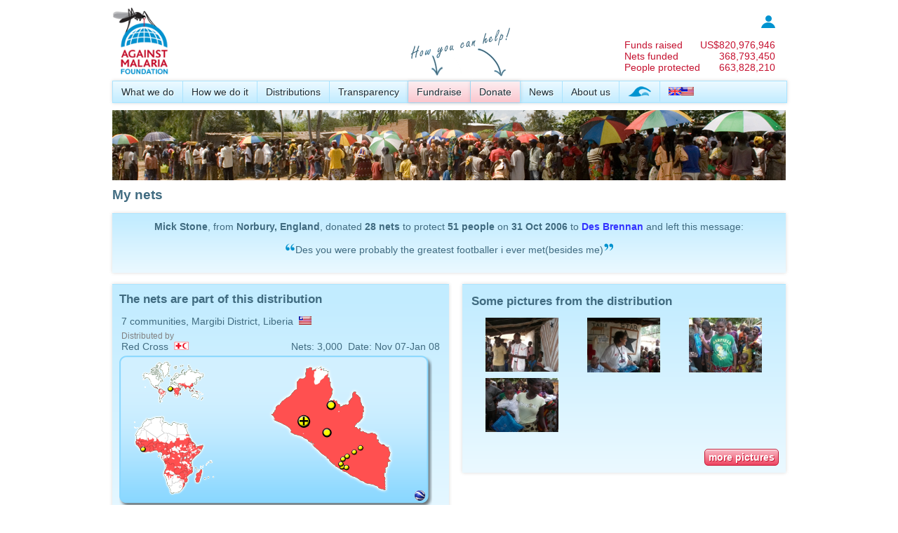

--- FILE ---
content_type: text/html; charset=utf-8
request_url: https://www.againstmalaria.com/MyNets.aspx?DonationID=16048
body_size: 43652
content:


<!DOCTYPE html PUBLIC "-//W3C//DTD XHTML 1.0 Transitional//EN" "http://www.w3.org/TR/xhtml1/DTD/xhtml1-transitional.dtd">
<html xmlns="http://www.w3.org/1999/xhtml">
<head id="Head1"><title>
	My nets
</title><meta name="verify-v1" content="fyEnn9jB35DdNkHx/Nq0dWHtTGg8qtyxbINCppzO3yE=" /><link type="application/rss+xml" rel="alternate" title="Against Malaria News (RSS)" href="https://www.againstmalaria.com/News.ashx" /><link type="application/rss+xml" rel="alternate" title="Against Malaria Updates (RSS)" href="https://www.againstmalaria.com/Updates.ashx" /><link href="https://plus.google.com/u/1/115248157943495931999/" rel="publisher" /><meta property="og:site_name" content="The Against Malaria Foundation" /><meta property="og:type" content="website" /><link rel="icon" href="favicon.ico" type="image/x-icon" /><link rel="shortcut icon" href="favicon.ico" type="image/x-icon" /><link href="App_Themes/AgainstMalaria/AgainstMalaria.css" type="text/css" rel="stylesheet" /><link href="App_Themes/AgainstMalaria/DataTables.css" type="text/css" rel="stylesheet" /><link href="App_Themes/AgainstMalaria/Flags.css" type="text/css" rel="stylesheet" /><link href="App_Themes/AgainstMalaria/skin.css" type="text/css" rel="stylesheet" /><link href="App_Themes/AgainstMalaria/Sprites.css" type="text/css" rel="stylesheet" /><link href="/favicon.ico" rel="shortcut icon" /><meta name="description" content="Against Malaria. People from all over the world raising money to help combat malaria" /><meta name="keywords" content="Against Malaria, Malaria, worldwide event, bednets, mosquito nets, long lasting insecticidal nets" /><meta property="og:image" content="https://www.againstmalaria.com/images/logo_AMF_Square.png" /><meta property="og:title" content="Against Malaria: Des Brennan" /><meta property="og:url" content="https://www.againstmalaria.com/MyNets.aspx?DonationID=16048" /><meta property="og:description" content="I&#39;ve just donated to The Against Malaria Foundation, would you do your part in saving lives too?" /></head>
<body>
    <form method="post" action="./MyNets.aspx?DonationID=16048" id="form1">
<div class="aspNetHidden">
<input type="hidden" name="ToolkitScriptManager1_HiddenField" id="ToolkitScriptManager1_HiddenField" value="" />
<input type="hidden" name="__EVENTTARGET" id="__EVENTTARGET" value="" />
<input type="hidden" name="__EVENTARGUMENT" id="__EVENTARGUMENT" value="" />
<input type="hidden" name="__VIEWSTATE" id="__VIEWSTATE" value="3D7PKVcMTk9D77/lk1Cmcvs5ngvE/ryVSeeugBnLZUeHpZ2qJlyaashUMc7xjhqYceohhncVdYmWhBZ58CQosTSDuMnSoKt+7b0pW4GPkw97Bb0owzFcy92TP3ffWMpYZBe/2wKyGdqrdM8eVGU3Hu4i7UsiHxfR+vTjdZPYLJKkPcexZxa1AMstyqgmjTfUob6wJx3AcMP3HImb9Sggtd0H/09RANwHcgsY75oXUBUw5r5D3KMr4w794dWkkkID6/uoOTO83Ldz7tjZ+9nRhCuVTPlT+/Eb97u3pyYK7AXo6LkfO/pUDsuOSkGdm6bdiIdVFMEqYgiiAt3zk02F+r7/bC1+qOS/oMAcxtPKGmFYRAHMYkbon3K69/SjrvfiRBcX550i9PhIHuejinDKSgWri/atpOWmpCNTXyPdPSNPYaXVMCAWCt0LMUGdqVhqA6de1jtT05QCcz6B1++moVATIwbzPmh4t8O3guy6VT8kkCth5Hf/b40Z/[base64]/nIEr1w2DFYaQO6igUtTASv8Siam5D7jtiTLj1FecWaVO6La7VAZdDXRY1EH0TGV04CqtvtxDCYqxiJHbN+rE9KfbpzDcr5NOAbFf5qFU6EHG1oHgko6UImSB3gOLg627/ygBZjQG4yy6d0DvpAL4qD3bIprRiXU0soFc5UJ+gRtRVzCMLXzGAhRIrTEwqjArLHLOtxV3DJGZnRDbIGoXFdbtNQGk/CEAcyOT4IUdNCiDAbRaNg9bo3hhEpaX1T/qhspKJv4EGk+gwpN6tEeXMBbJgJ4dGKmcx2j8X7ZVSCAZ12alBXpd6QhjumIm8Y2jAma9OelBvw3CuV/XEn26oDFEJvTaF5x1pN8bbI4F9Nrnj7/[base64]/rxMZuhD9lG3dmy6pFMu4DWCTuh3itfd/W2KlXC/2xw3Zm6m2zy4SQeWGrdXWj2HYPUg+4niNoslE5IMviomup6akLEvm4wFTkXa9lbODEWIIrbOPUwNxR1OIOasdGsXvmFyR7xTKnmee5fgTBkOWwmH67XMOpo8Csa+ik2dv36mLEeOlBoVY+3+1g4x5U5ViJ3H5mSW3tFllyjUWM1JhtOqsz++uoVvgWDoMi/Y5e8x8buzZecJdHi8VboPtxQ+1HwQE7Rk6THp7NsyFkbFQf8k1ccgBbCH/KfIkjhLDK75FGfn2CmCkZEXaAduUVlxtFYm6/2i2GmbenB6ym432B3wiSiKwD+v2Z7MYn4xp2vvpnWBSqNOF9uijE2qEWth3hcEuzjtFbCF3YexzR1GyyvMdNtpbSuBeJkl6cE6Swb8871S/[base64]/NE27fmvge26KEmslWMb0ZXDk7cGN+kNe5gdCIF96htKCIqoKyQ4Yf+np0zieRN2J+sEwB/bgOJ9TW5M+SHCO3cg0FH2qL4apJV5JPOWSaDMSZXYjTgj6f1pk1IVVg2CRsCyAHuTGyOXzOQ/zxuADGxMPsufy/fjeT4fmPwq21XGzZOaSFSX5LG2BIh1eITlxjLNvHckW3pntYfh+5WLo4jgAZfT/4AqNAH5blUFfQz5RLdoSb3WAjpN+k4YBUjJO8NuQRzcCyHBj688IGwB1yRN87hvAoH2Lqkf8n+PNoHASZtsK0h5ZGxTOXpglRkQ91wcB9XLVl80lkm0yYw3+aMHvd4ZAwP8a30/mIPlbIsXvriBr+MnWFesmPko4v17hKZbXGz53GnpXpL1s/gDvCHAI9QOOK06wT7MdgYxj4ecGSweF55iyg6jvA2hlmgGmy9PsXERu5rusXUayKFJ2yAe5wDEovnhAKowGdAwknY0vI4tJ6hlKsoc8kTe8NNCYLbWyDJO8AjLUaFpCebVzlEvFC03R6J4JHYCgeVod/b8fHnElLCHgIrdtORhltoefTPIQHw2Na9vLslEorPIfnLF4C3/adYjvS6/NAtOQTfwq5b3pyuC+sfcgngeAGcKzZZmZACcWVDQQzc9KOZQ3ngfGbAKY+/0r2TzGXlNJuvUKaVWvJIl5mOOfW3llr3c1jE/zbm0oEZ9zOZaA6vcj9NDW71fjWeoXg3cdGQhyFxcoPTklTvLNvBzLZMsFRh1gbSJsJMhuTwVAxNmW4Ypg6HNdcTkumCMK0FDSspXrQ/pp1MDxMy6bL0fBrSE8NK0YEds6poSAAxQT3RJyp+sQyXVHfM4q/ymqLRgrfj9wUB3Iv/M4Qk2F6O1zxXXPf9wC0WK2b8G4qmjykGb2vDW4Tbz1HtW6Bs4W8w7aOrmW6C4EsSo5Ci6N9y+tq8qulOmoEq9BCHDPfLrcG9wIhr2QfNq7I4MDeGK8vY2tNt25WfqQxJNoX3TVggp0AP5CCfv0nxoa7IKzr1+fcWXJRZY8T4pOT6asdUyIZ/Mmikl6BY0gUYUHNrULSKXd7ZGYVQ4nglkBRSFAQLLghYak5W2usBV9B5HqjJeIc2lQGlRtdU7q1fCy6qqO9nIDXGs+lzPL+klh7iK0h46MMIo18LU1I7rvZBX/r/j5Y2y86iPDUzaq/sFeRHK7uFQzb7nCd9ENEYTlJdyEpK+9CQov6nGgk1a0tsY4mZ3afXggxpvj19FAKc6pop2NYM9/B2Ca/[base64]/E9bRDo/b3G7Vy6B+NpYoNqvgI9RXgCZqIJvU9woVN7/Wd3NtjVMf5JNTv4+yEJuBd1jxZHRnsEJcNM+wRhPfkX0+hoK9CAed808p5kisyvvOAvIWGYddSE7SfcxgWp/pN/Uu0V47fG8vC4Yzezax4crMCPqbXrTWdx4LjWdGKGaep6O2yrMfb2LzmLS6lp/IMinxspf5qTyLUFFlOTjrclUPNvepGuZ3xFyoidNqHL5+/cJTArhP74PuP3hlUYNG+OsBCocHrkODbqptlTneKdaCEMXkHU+g44/Tc+RtaWSAwiiEXoTsicctRQ8cf95TpYJT/wnCdFFSnz8OqAP3OJ7912Um59Bqtl/rdjU1z5u5cp45QZDL+6RsARTJKXHLl/fwqL7WGeLB6PXhZL2DbYK8tciVA4JbnjsZ9yGfduLLwsXWVj3DaFoYtRqKC2eRT9SaQ104caK76KOrVKim42ViAM/Fi2tclWz65tf6QnNIPkjzV1XzIXFHae1dE2loPkusXSjFHsCd441TMujT4cIlYyJhQ/FT7Tx+y0E2tpr6a3T1yP7T0Ay6gon9on0E+wp0PrHtbbsa47qCpjlMriEgfK7I/Qs1GGsUATu9D7HEAHOAME+LGav121dDWyUw1Pis=" />
</div>

<script type="text/javascript">
//<![CDATA[
var theForm = document.forms['form1'];
if (!theForm) {
    theForm = document.form1;
}
function __doPostBack(eventTarget, eventArgument) {
    if (!theForm.onsubmit || (theForm.onsubmit() != false)) {
        theForm.__EVENTTARGET.value = eventTarget;
        theForm.__EVENTARGUMENT.value = eventArgument;
        theForm.submit();
    }
}
//]]>
</script>


<script src="/WebResource.axd?d=iWIEmm49BKy-i5AstfAghIbUeObhZgowiNvhH8CTLwIZ-uZcwPitnCz1wfYhUXxORMAJrRqXzPlm3RpcmYRFSZ6-QX01&amp;t=638901562312636832" type="text/javascript"></script>


<script src="/ScriptResource.axd?d=IheWotxWJEU6mbUJHWLiZ6J-l27Erjs3lQV9Nsxb0nREPpMkyuMeDmpVhEPy2coC3i6KVYAA6pRsfuu4d2fBYutHFjbdBP7PoziEtmRfL1zdau3c0&amp;t=705c9838" type="text/javascript"></script>
<script src="/ScriptResource.axd?d=3In5T8S4l0tj0RlMPTCwas1inp5fQQouYRDfDXe5TZx7m2Nu5wLv4p4wr_U2g34JKAtGnsyN-ZvrYZbnRAUU487astq0_dGObXcl9gs85KPVBue84z847VgEh5Ft_qR6bcwDVA2&amp;t=705c9838" type="text/javascript"></script>
<script src="/MyNets.aspx?_TSM_HiddenField_=ToolkitScriptManager1_HiddenField&amp;_TSM_CombinedScripts_=%3b%3bAjaxControlToolkit%2c+Version%3d3.5.51116.0%2c+Culture%3dneutral%2c+PublicKeyToken%3d28f01b0e84b6d53e%3aen-GB%3a2a06c7e2-728e-4b15-83d6-9b269fb7261e%3a475a4ef5%3a5546a2b%3ad2e10b12%3aeffe2a26%3af9e9a939" type="text/javascript"></script>
<div class="aspNetHidden">

	<input type="hidden" name="__VIEWSTATEGENERATOR" id="__VIEWSTATEGENERATOR" value="355BC66D" />
	<input type="hidden" name="__VIEWSTATEENCRYPTED" id="__VIEWSTATEENCRYPTED" value="" />
	<input type="hidden" name="__EVENTVALIDATION" id="__EVENTVALIDATION" value="JibLc14lEahpVrToFs8eyLByCUaJW/oQyDkC+CIuuNlT3e8OKOby/4uBjik3vaVzBcg4GQsrD5p/A84sxYbUjU+MTpPFtr+dOz8mKsVk4M5EuKRQJfj6sL7C205UuJWNjOfk6MJGRT5/avDxqYmecWHdfA0qspvSh59U3ow3F4nGxcjMnZVoyAYeqW/XCNUDWKeCrNO8cX8SUUQA57tMHyEXNDWvQMATN8FxS6LZeCFa3U39I4Hwfqjq3hnxmx7yho7isL8rfsRi4X3kikDsl3ed4ZwfgvjB/B1mWfMU2kK82zCaX5Jg5C2CCWGjo8B/XQL6KmiTZ0dIsJSvr8yi8Cv/syipoH5NymEW0cuY3c/kKDIPi0Y4IEtQf7rxMDDnaE2TQIUDdNqbNNorRJGDegregs0=" />
</div>
    <div class="wrapper">
        <script type="text/javascript">
//<![CDATA[
Sys.WebForms.PageRequestManager._initialize('ctl00$ToolkitScriptManager1', 'form1', [], [], [], 90, 'ctl00');
//]]>
</script>

        <script language="javascript"> 
<!--
            function Sure() {
                if (confirm('Are you sure you want to remove this?') == true) {
                    return confirm('Are you REALLY REALLY sure you want to remove this?');
                }
                else {
                    return false
                }
            }
//-->
        </script>
        <script language="javascript">
<!--

          
            function ExplainDonationAllocation() {
                window.open('popups/DonationToDistribution.aspx', 'security', 'status=yes,scrollbars=yes,resizable=yes,width=515,height=450');
            }


            function __doAgainstMalariaPostBack(eventTarget, eventArgument) {
                var theform = document.Form1;
                theform.__AgainstMalariaItem.value = eventTarget;
                theform.__AgainstMalariaValue.value = eventArgument;
                theform.submit();
            }
    
//-->
        </script>
        <input type="hidden" name="__AgainstMalariaItem" />
        <input type="hidden" name="__AgainstMalariaValue" />
        
        <div class="PageWidth" style="padding-top: 10px; padding-bottom: 10px;">
            <div style="display: table; width: 100%;">
                <div style="float: left;">
                    <a href="Default.aspx">
                        <img src="images/logo_AMF.gif" alt="logo" title="Back to Against Malaria Homepage"
                            height="100" /></a>
                    
                </div>
                <div style="color: #c51230; float: right; padding-top: 10px; padding-right: 15px;">
                    <table cellpadding="0" cellspacing="0">
                        <tr>
                            <td colspan="2" style="font-size: 0.85em; text-align: right;">
                                <a href='Login.aspx'><img src="images/Icon_Login.jpg" alt="login" title="Log in" /></a>
                                <!--<a href='MyPage.aspx'><b>
                                    log in</b></a>&nbsp;&nbsp;&nbsp;<a id="LoginStatus1" href="javascript:__doPostBack(&#39;ctl00$LoginStatus1$ctl02&#39;,&#39;&#39;)"></a>-->
                            </td>
                        </tr>
                        <tr>
                            <td colspan="2">
                                &nbsp;
                            </td>
                        </tr>
                       
                        <tr>
                            <td>
                                <a href="Donations.aspx" style="color: inherit;">Funds raised</a>
                            </td>
                            <td style="text-align: right;">
                                <a href="Donations.aspx" style="color: inherit;">
                                    US$<span id="lblCounterMoney">820,976,946</span></a>
                            </td>
                        </tr>
                        <tr>
                            <td>
                                <a href="DollarsPerNet.aspx" style="color: inherit;">
                                    Nets funded</a>
                            </td>
                            <td style="text-align: right;">
                                <a href="DollarsPerNet.aspx" style="color: inherit;">
                                    <span id="lblCounterNets">368,793,450</span></a>
                            </td>
                        </tr>
                          <tr>
                            <td>
                                <a href="DollarsPerNet.aspx" style="color: inherit;">
                                    People protected</a>
                            </td>
                            <td style="text-align: right;">
                                <a href="DollarsPerNet.aspx" style="color: inherit;">
                                    <span id="lblCounterPeopleProtected">663,828,210</span></a>
                            </td>
                        </tr>
                    </table>
                </div>
            </div>
            <div style="margin-bottom: 5px; position: relative; z-index: 100;">
                <div id="pnlProperMenu">
	
                    <nav>
                        <ul>
                            <li><a href="WhatWeDo.aspx">
                                What we do</a>
                                <ul>
                                    <!--<li><a href="OurAim.aspx">Our aim</a></li>-->
                                    <li><a href="WhyMalaria.aspx">
                                        Why malaria?</a></li>
                                    <li><a href="WhyNets.aspx">
                                        Why nets?</a></li>
                                </ul>
                            </li>
                            <li><a href="HowWeDoIt.aspx">
                                How we do it</a>
                                <ul>
                                    <li><a href="CostEffectiveness.aspx">
                                        Cost-effectiveness</a></li>
                                    <li><a href="GuidingPrinciples.aspx">
                                        Guiding principles</a></li>
                                            <li><a href="OurProcess.aspx">
                                       Our process</a></li>
                                    <li><a href="Overview.aspx">
                                        Overview</a></li>
                                </ul>
                            </li>
                            <li><a href="Nets.aspx">
                                Distributions</a>
                                <ul>
                                    <li><a href="Distributions.aspx">
                                        All distributions</a></li>
                                    <li><a href="PhotosAndVideo.aspx">
                                        Photos and Videos</a></li>
                                    <li><a href="Distribution_DecisionMaking.aspx">
                                        How we make decisions</a></li>
                                    <li><a href="Distribution_InformationWePublish.aspx">
                                        Information we publish</a></li>
                                    <li><a href="Distribution_PlanningHorizon.aspx">Planning horizon</a></li>
                                    <li><a href="Distribution_Allocations.aspx">
                                        Allocating donations</a></li>
                                    <li><a href="Distribution_Partners.aspx">
                                        Distribution partners</a></li>
                                   <!-- <li><a href="FutureDistributions.aspx">
                                        Future distributions</a></li>-->
                                </ul>
                            </li>
                            <!--
              <li><a href="Impact.aspx">Impact</a>
              <ul>
              <li><a href="ContinuedNetUsage.aspx">Continued net usage</a></li>
              <li><a href="MalariaData.aspx">Malaria data</a></li>
              </ul>
              </li>
              -->
                            <li><a href="Transparency.aspx">
                                Transparency</a>
                                <ul>
                                    <!--<li><a href="TrackingDonations.aspx">Tracking your donations</a></li>
                    <li><a href="TrackingDistributions.aspx">Tracking distributions</a></li>-->
                                    <li><a href="FinancialInformation.aspx">
                                        Financial information</a></li>
                                    <li><a href="DonationStatistics.aspx">Donation statistics</a></li>
                                    <li><a href="AMFFundingGap.aspx">Overall + Immediate funding gap</a></li>
                                    
                                    <li><a href="RecurringDonations.aspx">
                                        Recurring donations</a></li>
                                 <li><a href="NonNetCosts.aspx">
                                        Non-net costs</a></li>
                                    <li><a href="ReportingSchedules.aspx">
                                        Reporting schedules</a></li>
                                    <li><a href="RiskRegister.aspx">
                                        Risk register</a></li>
                                    <li><a href="DeclarationOfInterestsRegister.aspx">Declaration of Interests Register</a></li>
                                    <li><a href="BehindTheScenesDaily.aspx">
                                        Behind the scenes</a></li>
                                </ul>
                            </li>
                            <li>
                                <img style="position: absolute; top: -85px;" src="images/HowYouCanHelp_en.png">
                            </li>
                            <li class="MenuHighlight"><a href="Fundraise.aspx">
                                Fundraise</a>
                                <ul>
                                    <li><a href="Register.aspx">
                                        Create your page</a></li>
                                    <li><a href="Distribution_Donations.aspx">
                                        Donation to distribution</a></li>
                                    <li><a href="Fundraisers.aspx">
                                        Latest fundraisers</a></li>
                                    <li><a href="ChosenCharityList.aspx">
                                        Chosen charity list</a></li>
                                    <li><a href="Fundraisers_ByCountry.aspx">
                                        Fundraisers by country</a></li>
                                    <li><a href="Fundraisers_Gallery.aspx">
                                        Gallery</a></li>
                                    <li><a href="Donations.aspx">
                                        Sponsors and donors</a></li>
                                    <li><a href="Milestones.aspx">
                                        Milestones</a></li>
                                    <li><a href="Downloads.aspx">
                                        Downloads</a></li>
                                </ul>
                            </li>
                            <li class="MenuHighlight"><a href="Donation.aspx?DonationID=16048">
                                Donate</a>
                                <ul>
                                    <li><a href="Donate.aspx?DonationID=16048">
                                        Online</a></li>
                                    <li><a href="Donate_ByBank.aspx?DonationID=16048">
                                        By bank</a></li>
                                    <li><a href="Donate_ByMail.aspx?DonationID=16048">
                                        By mail</a></li>
                                    <li><a href="Donate_Securities.aspx?DonationID=16048">Securities</a></li>
                                    <li><a href="donate_Crypto.aspx?DonationID=16048">Cryptocurrency</a></li>
                                    
                                    <li><a href="Gifts.aspx?DonationID=16048">
                                        Gifts</a></li>
                                    <!--<li><a href="Donate_OtherMethods.aspx">Other information</a></li>-->
                                    <li><a href="CharityStatus.aspx?DonationID=16048">
                                        Tax deductibility</a></li>
                                </ul>
                            </li>
                            <li><a href="News.aspx">
                                News</a>
                                <ul>
                                    <li><a href="Updates.aspx">
                                        News and other updates</a></li>
                                    <li><a href="InTheMedia.aspx">In the Media</a></li>
                                </ul>
                            </li>
                            <li><a href="AboutUs.aspx">
                                About us</a>
                                <ul>
                                    <li><a href="People.aspx">
                                        People</a></li>
                                    <li><a href="Trustees.aspx">
                                        Trustees</a></li>
                                    <li><a href="MAG.aspx">
                                        Malaria Advisory Group</a></li>
                                    <li><a href="ProBonoSupport.aspx">
                                        Pro bono support</a></li>
                                    <li><a href="Governance.aspx">Governance</a></li>
                                    <li><a href="CharityStatus.aspx">
                                        Charity status</a></li>
                                    <li><a href="WhatPeopleSay.aspx">
                                        What people say about us</a></li>
                                    <li><a href="History.aspx">
                                        History</a></li>
                                    <li><a href="Volunteers.aspx">
                                        Volunteers</a></li>
                                    <li><a href="Vacancies.aspx">
                                        Vacancies</a></li>
                                    <li><a href="ContactUs.aspx">
                                        Contact us</a></li>
                                </ul>
                            </li>
                            <li><a href="WorldSwim.aspx">
                                <img src="images/WorldSwim_menuicon.png" alt="World Swim" title="World Swim" /></a></li>
                            <li style="border-right: 0px;"><a href="#">
                                <span id="lblChosenCulture"><img alt='Language' src='Images/spacer.gif' class='flag flag-gb' /><img alt='Language' src='Images/spacer.gif' class='flag flag-us' /></span>&nbsp;</a>
                                <ul>
                                    <li>
                                        <a id="lnkEnglish" href="javascript:__doPostBack(&#39;ctl00$lnkEnglish&#39;,&#39;&#39;)"><img src='Images/spacer.gif' class='flag flag-gb' alt="English" title="English" /><img src='Images/spacer.gif' class='flag flag-us' alt="English" /> English</a></li>
                                    <li>
                                        <a id="lnkJapanese" href="javascript:__doPostBack(&#39;ctl00$lnkJapanese&#39;,&#39;&#39;)"><img src='Images/spacer.gif' class='flag flag-jp' alt="日本語"  title="日本語"  /> 日本語</a>
                                    </li>
                                    <li>
                                        <a id="lnkFrench" href="javascript:__doPostBack(&#39;ctl00$lnkFrench&#39;,&#39;&#39;)">
            <img src='Images/spacer.gif' class='flag flag-fr' alt="Français" title="Français" /> Français</a>
                                    </li>
                                    <li>
                                        <a id="lnkSpanish" href="javascript:__doPostBack(&#39;ctl00$lnkSpanish&#39;,&#39;&#39;)">
            <img src='Images/spacer.gif' class='flag flag-es' alt="Español"  title="Español" /> Español</a></li>
                                    <li>
                                        <a id="LnkPortugese" href="javascript:__doPostBack(&#39;ctl00$LnkPortugese&#39;,&#39;&#39;)">
            <img src='Images/spacer.gif' class='flag flag-pt' alt="Português"  title="Português" /> Português</a></li>
                                    <li>
                                        <a id="lnkItalian" href="javascript:__doPostBack(&#39;ctl00$lnkItalian&#39;,&#39;&#39;)">
            <img src='Images/spacer.gif' class='flag flag-it' alt="Italiano" title="Italiano" /> Italiano</a></li>
                                    <li>
                                        <a id="lnkGerman" href="javascript:__doPostBack(&#39;ctl00$lnkGerman&#39;,&#39;&#39;)">
            <img src='Images/spacer.gif' class='flag flag-de' alt="Deutsch" title="Deutsch" /> Deutsch</a></li>
                                    <li>
                                        <a id="lnkDutch" href="javascript:__doPostBack(&#39;ctl00$lnkDutch&#39;,&#39;&#39;)">
            <img src='Images/spacer.gif' class='flag flag-nl' alt="Nederlands" title="Nederlands" /> Nederlands</a></li>
                                    <li >
                                        <a id="lnkKorean" href="javascript:__doPostBack(&#39;ctl00$lnkKorean&#39;,&#39;&#39;)">
            <img src='Images/spacer.gif' class='flag flag-kr' alt="한국어" title="한국어" /> 한국어</a></li>
                                    <li><a href="#">Note: We are currently updating translations and many of the languages
                                        above will have material in English. We apologise for this temporary inconvenience.</a></li>
                                   
                                </ul>
                            </li>
                        </ul>
                    </nav>
                
</div>
                
            </div>
            <div>
                <a id="lnkPhotoStrip"><img id="imgPhotoStrip" src="images/PhotoStrip_Umbrellas.jpg" /></a>
            </div>
            <div style="margin-top: 5px;">
                
                
                
                
                
                
                
                
            </div>
            <div class="Breadcrumb">
                
            </div>
            <div style="display: table; width: 100%; margin: 0px 0px 0px 0px;">
                
    <h1>
        My nets</h1>
    
    <div class="FooterStrip" style="padding: 10px; text-align: center;">
        <span id="MainContent_lblNarrative"><p><b>Mick Stone</b>, from <b>Norbury, England</b>, donated <b>28</b> <b>nets</b> to protect <b>51</b> <b>people</b> on <b>31 Oct 2006</b> to <b><a href='Fundraiser.aspx?FundraiserID=480'>Des Brennan</a></b> and left this message:</p><p><img src='images/quotes_1.png' alt='quotes' />Des you were probably the greatest footballer i ever met(besides me)<img src='images/quotes_2.png' alt='quotes' /></p></span></div>
    <br />
     
    
     
    
    <div class="FullWidth">
        <div class="HalfWidth LayoutGutter">
            <div id="MainContent_pnlDistributionDetails">
	
                <div class="FooterStrip" style="padding: 10px;width: 460px; margin: 0 auto;">
                    <h2>
                        The nets are part of this distribution</h2>
                    <table width="100%">
                        <tr>
                            <td>
                                <span id="MainContent_lblLocation">7 communities, Margibi District, Liberia</span>&nbsp;&nbsp;<img id="MainContent_imgFlag" title="Liberia" class="flag flag-lr" src="Images/spacer.gif" />
                            </td>
                        </tr>
                    </table>
                    <table width="100%">
                        <tr>
                            <td>
                                <span class=Footer>Distributed by</span><br />
                                <span id="MainContent_lblPartner">Red Cross</span>&nbsp;&nbsp;<img id="MainContent_imgPartner" src="images/icon_dist_partner_1.gif" style="padding-top:1px;" />
                            </td>
                            <td align="right" valign=bottom>
                                Nets:
                                <span id="MainContent_lblNets">3,000</span>&nbsp;&nbsp;Date:
                                <span id="MainContent_lblDate">Nov 07-Jan 08</span>
                            </td>
                        </tr>
                    </table>
                    
       <div style="margin-top: 2px; margin-bottom: 0px;"> 
<img id="MainContent_UcDistributionMap1_imgMap" usemap="#Map" src="Map_Distribution.aspx?ProposalID=70&amp;DistributionID=204" alt="Map" />
<map name="Map">
<span id="MainContent_UcDistributionMap1_lblImageMap"><area shape='rectangle' coords='416, 190, 440, 215'  href='Map_Distributionlist_GoogleEarth.aspx?MapID=56&PartnerID=0&StatusID=0&CultureID=1' title='Show in Google Earth' ><area shape='rectangle' coords='0, 0, 145, 69' href='Distributions.aspx?MapID=1' title='Show all distributions for World' ><area shape='rectangle' coords='0, 69,  145, 206' href='Distributions.aspx?MapID=14' title='Show all distributions for Africa' ><area shape='rectangle' coords='145, 0,  435, 206' href='Distributions.aspx?MapID=56' title='Show all distributions for Liberia' ><area shape='rectangle' coords='416, 190, 440, 215'  href='Map_Distributionlist_GoogleEarth.aspx?MapID=56&PartnerID=0&StatusID=0&CultureID=1' title='Show in Google Earth' ><area shape='rectangle' coords='0, 0, 145, 69' href='Distributions.aspx?MapID=1' title='Show all distributions for World' ><area shape='rectangle' coords='0, 69,  145, 206' href='Distributions.aspx?MapID=14' title='Show all distributions for Africa' ><area shape='rectangle' coords='145, 0,  435, 206' href='Distributions.aspx?MapID=56' title='Show all distributions for Liberia' ></span></map></div>

                    <br />
                    <div style="display: block; text-align: right;">
                        <a href="Distribution.aspx?proposalID=70&DistributionID=204"
                            class="AdminButtonAction">
                            more</a></div>
                </div>
            
</div>
        </div>
        <div class="HalfWidth">
            <div id="MainContent_pnlDistributionMedia">
	
                <div class="FooterStrip" style="padding: 10px; margin-bottom: 15px; margin-top: 0px;">
                    <table width="100%">
                        <tr>
                            <td>
                                <h2>
                                    Some pictures from the distribution
                                </h2>
                                
                                <table id="MainContent_dlNetPics" cellspacing="0" style="width:100%;border-collapse:collapse;">
		<tr>
			<td style="width:33%;">
                                        <div style="text-align: center;">
                                            <div style="padding: 2px;" class="Footer">
                                                <div style="padding-bottom: 2px;">
                                                    <img src='images/00/07/thumb/7126.jpg' width=75% alt="" title="An educational talk is given..." />
                                                </div>
                                            </div>
                                        </div>
                                    </td><td style="width:33%;">
                                        <div style="text-align: center;">
                                            <div style="padding: 2px;" class="Footer">
                                                <div style="padding-bottom: 2px;">
                                                    <img src='images/00/07/thumb/7130.jpg' width=75% alt="" title="The distribution begins..." />
                                                </div>
                                            </div>
                                        </div>
                                    </td><td style="width:33%;">
                                        <div style="text-align: center;">
                                            <div style="padding: 2px;" class="Footer">
                                                <div style="padding-bottom: 2px;">
                                                    <img src='images/00/07/thumb/7134.jpg' width=75% alt="" title="Young children and pregnant women are most at risk..." />
                                                </div>
                                            </div>
                                        </div>
                                    </td>
		</tr><tr>
			<td style="width:33%;">
                                        <div style="text-align: center;">
                                            <div style="padding: 2px;" class="Footer">
                                                <div style="padding-bottom: 2px;">
                                                    <img src='images/00/07/thumb/7138.jpg' width=75% alt="" title="A family protected." />
                                                </div>
                                            </div>
                                        </div>
                                    </td><td></td><td></td>
		</tr>
	</table>
                            </td>
                        </tr>
                    </table>
                    <br />
                    <div style="display: block; text-align: right;">
                        <span id="MainContent_lblMorePictures">
                        <a href="Distribution.aspx?proposalID=70&DistributionID=204" class="AdminButtonAction">
                            more pictures</a></span></div>
                </div>
            
</div>
            
        </div>
    </div>
    <p>
        <br />
    </p>
    <table width="100%" align="center">
      
        <tr>
            <td valign="top">
                <a id="MainContent_pnlEmailControl" href="javascript:__doPostBack(&#39;ctl00$MainContent$pnlEmailControl&#39;,&#39;&#39;)">Would you like to be kept up to date about the distribution this donation is funding?</a>
                
                <input type="hidden" name="ctl00$MainContent$Collapse5DollarsExtender_ClientState" id="MainContent_Collapse5DollarsExtender_ClientState" />
                <div id="MainContent_pnlEmailDetails">
	
                    <table cellpadding="1" cellspacing="1" border="0">
                        <tr>
                            <td colspan="2">
                                My email:
                            </td>
                        </tr>
                        <tr>
                            <td>
                                <input name="ctl00$MainContent$txtEmail" type="text" size="40" id="MainContent_txtEmail" />
                            </td>
                            <td width="100%">
                                <a id="MainContent_btnEmail" class="AdminButton" href="javascript:__doPostBack(&#39;ctl00$MainContent$btnEmail&#39;,&#39;&#39;)">Keep me up to date</a>
                                
                                
                            </td>
                        </tr>
                        <tr>
                            <td colspan="2" nowrap class="Footer">
                                You can unsubscribe at any time
                            </td>
                        </tr>
                    </table>
                
</div>
            </td>
            <td align="right" valign="top">
                Quick link: <a href="https://www.AgainstMalaria.com/MyNets/16048">https://www.AgainstMalaria.com/MyNets/16048</a>
            </td>
        </tr>
    </table>

            </div>
        </div>
        <div class="push">
        </div>
    </div>
    <div class="FooterStrip" style="height: 8em;">
        <div class="PageWidth" style="padding-bottom: 10px;">
            <table cellpadding="0" cellspacing="0" border="0" align="center" width="100%">
                <tr>
                    <td class="BottomMenuTitle" width="250">
                        <a href="ProBonoSupport.aspx">
                            Principal partners</a>
                    </td>
                    <td class="BottomMenuTitle">
                        <a href="AboutUs.aspx">
                            About us</a>
                    </td>
                    <td class="BottomMenuTitle">
                        <a href="TakePart.aspx">
                            Fundraising</a>
                    </td>
                    <td class="BottomMenuTitle">
                        <a href="Downloads.aspx">
                            Resources</a>
                    </td>
                    <td class="BottomMenuTitle">
                        Other
                    </td>
                    <td class="BottomMenuTitle" width="160">
                        Follow us
                    </td>
                </tr>
                <tr>
                    <td class="BottomMenu" valign="top">
                        <a href="ProBonoSupport.aspx">
                            <img src="images/partners_homepage.png" title="People to thank" alt="People to thank" /></a>
                    </td>
                    <td class="BottomMenu" valign="top">
                        <a href="CharityStatus.aspx">
                            Charity status</a><br />
                        <a href="CharityStatus.aspx">
                            Tax deductibility</a><br />
                        <a href="Trustees.aspx">
                            Trustees</a><br />
                        <a href="MAG.aspx">
                            Advisory group</a><br />
                        <a href="ContactUs.aspx">
                            Contact us</a><br />
                    </td>
                    <td class="BottomMenu" valign="top">
                        <a href="TakePart.aspx">
                            Create a page</a><br />
                        <a href="Donation.aspx">
                            Sponsor/Donate</a><br />
                        <a href="PartneringWithAMF.aspx">
                            Partner with us</a>
                    </td>
                    <td class="BottomMenu" valign="top">
                        <a href="Videos.aspx">
                            Videos </a><br />
                        <a href="Downloads.aspx">
                            Fundraising material</a><br />
                        <!--<a href="Downloads.aspx">
                            Press pack</a><br />-->
                        <a href="FAQ.aspx">
                            FAQs</a>
                        <br />
                        <a href="Faq_malaria.aspx">
                            Malaria</a>
                    </td>
                    <td class="BottomMenu" valign="top">
                        <a onclick="javascript: window.open('popups/TermsOfUse.aspx','terms','status=no,scrollbars=yes,resizable=yes,width=515,height=515')"
                            href="#">
                            Important Legal Notice</a><br />
                        <a href="Governance.aspx">
                            Modern Slavery Policy</a><br />
                        <a onclick="javascript: window.open('popups/privacypolicy.aspx','terms','status=no,scrollbars=yes,resizable=yes,width=515,height=515')"
                            href="#">
                            Privacy Policy</a><br />
                        <a href="About_Cookies.aspx">
                            Cookies</a><br />
                        <!-- <a href="SiteMap.aspx">
                            SiteMap</a><br />
                        <a href="mobile/default.aspx">Mobile version</a>-->
                    </td>
                    <td class="BottomMenu" valign="top" width="170">
                      <a href="https://www.twitter.com/againstmalaria"
                                target="_blank">
                                <img src="images/twitter.png" alt="Twitter" title="Follow us on X" /></a>&nbsp;
                        <a href="https://www.facebook.com/AgainstMalaria" target="_blank">
                            <img src="images/facebook.png" alt="Facebook" title="Become a fan on Facebook" /></a>&nbsp;
                        <a href="https://www.youtube.com/againstmalaria" target="_blank">
                            <img src="images/YouTube.png" alt="YouTube" title="YouTube" /></a>&nbsp; <a href="https://www.againstmalaria.com/News"
                                target="_blank">
                                <img src="images/rss.png" alt="Blog" title="Our Blog" /></a>&nbsp;
                        <br />
                        <div style="text-align: right;">
                            &copy;
                            2026
                            Against Malaria Foundation<br />
                            
                        </div>
                    </td>
                </tr>
            </table>
        </div>
    </div>
    

<script type="text/javascript">
//<![CDATA[
(function() {var fn = function() {$get("ToolkitScriptManager1_HiddenField").value = '';Sys.Application.remove_init(fn);};Sys.Application.add_init(fn);})();Sys.Application.add_init(function() {
    $create(Sys.Extended.UI.CollapsiblePanelBehavior, {"ClientStateFieldID":"MainContent_Collapse5DollarsExtender_ClientState","CollapseControlID":"MainContent_pnlEmailControl","Collapsed":true,"ExpandControlID":"MainContent_pnlEmailControl","SuppressPostBack":true,"id":"MainContent_Collapse5DollarsExtender"}, null, null, $get("MainContent_pnlEmailDetails"));
});
//]]>
</script>
</form>
     <!-- Bootstrap core JavaScript
    ================================================== -->
    <!-- Placed at the end of the document so the pages load faster -->
    
    <script src="js/vendor/jquery-3.7.1.min.js"></script>
    <script src="js/bootstrap.min.js"></script>
    <script>
        (function (i, s, o, g, r, a, m) {
            i['GoogleAnalyticsObject'] = r; i[r] = i[r] || function () {
                (i[r].q = i[r].q || []).push(arguments)
            }, i[r].l = 1 * new Date(); a = s.createElement(o),
  m = s.getElementsByTagName(o)[0]; a.async = 1; a.src = g; m.parentNode.insertBefore(a, m)
        })(window, document, 'script', '//www.google-analytics.com/analytics.js', 'ga');

        ga('create', 'UA-4951078-2', 'auto');
        ga('send', 'pageview');

    </script>
</body>
</html>
